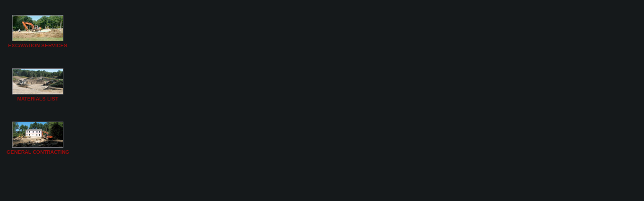

--- FILE ---
content_type: text/html
request_url: http://jandjconstructionllc.net/sidebar.htm
body_size: 848
content:
<!DOCTYPE HTML PUBLIC "-//W3C//DTD HTML 4.01 Transitional//EN">
<html><head>


<title>J&J CONSTRUCTION LLC SIDEBAR</title>


<META http-equiv="Content-Type" content="text/html; charset=iso-8859-1">
<META name="Copyright" content="J&J CONSTRUCTION LLC http://jandjconstructionllc.net/">


<link rel="StyleSheet" href="corporatestyle.css" type="text/css">




<script language="JavaScript" type="text/javascript" src="javascripts.js"></script>
<script language="JavaScript" type="text/javascript" src="mouseover.js"></script>
<script language="JavaScript" type="text/javascript" src="pop-closeup.js"></script>


</head>
<BODY class="sidebar-pagewidth">







<!-- START CONTENT TABLE -->
<table cellpadding="0" cellspacing="0" border="0" width="100%"><tr><td align="center" valign="top">





<table cellpadding="1" cellspacing="0" border="0" class="sidebar-table"><tr><td align="center" class="sidetext">

<!br if needed!>

<span class="sidetitle">

<!title if needed here for SideBar Area!>
<!br if needed!>

</span>

<!Info common to all webpages. Edit the sidebar.htm to update.!>
<!br if needed!>


<span class="sidetitle">

<!Title for 1st Topic if needed!><br>

</span>

<!Topic one notes if needed to go above picture!><br>

<a href="excavation.htm" target="_top"><img src="picts/stone.jpg" vspace="3" height="50" width="100" border="0" class="sideborders" alt="image"><br>

EXCAVATION SERVICES</a>

<br><br>

<span class="sidetitle">

<!Title for 2nd Topic if needed!><br>

</span>

<!Topic two notes if needed to go above picture!><br>

<a href="materials.htm" target="_top"><img src="picts/home-1.jpg" vspace="3" height="50" width="100" border="0" class="sideborders" alt="image"><br>

MATERIALS LIST</a>

<br><br><br>

<span class="sidetitle">

<!Title for Topic Three if needed!><br>

</span>

<a href="gencon.htm" target="_top"><img src="picts/home-2.jpg" vspace="3" height="50" width="100" border="0" class="sideborders" alt="image"><br>

GENERAL CONTRACTING</a>

<br><br><br>

<span class="sidetitle">

<!Title for Topic Three if needed!><br>

</span>




<!Topic three notes if needed to go above picture!><br>


<img src="picts/spacer.gif" HEIGHT="5" WIDTH="100" border="0" alt="image"><br>

</td></tr></table>






</td></tr></table>
<!-- CONTENT TABLE -->





</BODY>
</HTML>

--- FILE ---
content_type: text/css
request_url: http://jandjconstructionllc.net/corporatestyle.css
body_size: 2390
content:
BODY 	{
	scrollbar-base-color: #000000;
	scrollbar-track-color: #000000;
	scrollbar-face-color: #000000;
	scrollbar-highlight-color: #445056;
	scrollbar-3dlight-color: #66777F;
	scrollbar-darkshadow-color: #445056;
	scrollbar-shadow-color: #66777F;
	scrollbar-arrow-color: #FFFFFF;
	backgroUnd-color: #000000;
	margin: 0px;
	padding: 0px;
	border: #FFFFFF 0px solid;
	}




/* NON-MENU PAGE LINK CODE */

a:link		{ color: #9b0c0c; text-decoration: none; }

a:visited	{ color: #9b0c0c; text-decoration: none; }

a:active	{ color: #9b0c0c; text-decoration: none; }

a:hover		{ color: #FFFFFF; text-decoration: underline; }


.biglink 	{ FONT: 12px verdana, arial, sans-serif; font-weight: bold; font-style: italic; TEXT-DECORATION: none; }

.biglink:hover 	{ FONT: 12px verdana, arial, sans-serif; font-weight: bold; font-style: italic; TEXT-DECORATION: underline; }





/* THIS LINE CONTROLS THE FONT SIZE ON ALL PAGES */

TABLE		{ COLOR: #B0C3C5; FONT: 10px verdana, arial, sans-serif; font-weight: bold; }

.title		{ COLOR: #FFFFFF; FONT: 17px arial, verdana, sans-serif; font-weight: bold; }

.subtitle	{ COLOR: #FFFFFF; FONT: 13px arial, verdana, sans-serif; font-weight: bold }

.smalltitle 	{ COLOR: #66777F; FONT: 14px arial, verdana, sans-serif; font-weight: bold; }

.careertitle	{ COLOR: #669999; FONT: 14px arial, verdana, sans-serif; font-weight: bold; }

.date-font	{ COLOR: #FFFFFF; font: 11px arial, verdana, sans-serif; font-weight: bold; }

.just 		{ text-align: justify; }




/* LIST CODE - CLIENTS, CAREERS, AND SERVICES PAGES */

li 		{ color: #99FF00; }
li span 	{ color: #B0C3C5; }






/* MAIN PAGE BANNER IMAGE BORDERS & HEADER BORDERS */

.ban-table        {
            background-color: #000000;
            border-top: #445056 1px solid;
            border-bottom: #445056 1px solid;
            background-image: url("picts/background-images.jpg");
            background-repeat: no-repeat;
            background-position: 750px 0px;
            }


.imagerightborder	{ border-right: #000000 1px solid; }

.imagerightborder-home	{ border-right: #000000 1px solid; }



/* HEADER BORDER FOR PAGES WITH NO BANNER IMAGE */

.headerborder		{ border-top: #445056 1px solid; }




/* BOTTOM PAGE LINE */

.pagebars	{
		border-top: #445056 1px solid;
		border-bottom: #445056 1px solid;
		background-color: #000000;
		height: 20px;
		}



/* PARAGRAPH SEPARATOR LINES */

.page-splits	{
		border: #445056 1px solid;
		background-color: #333333;
		color: #333333; height: 5px; width: 100%;
		}






/* OTHER IMAGE BORDERS */

.borders	{ border: #74747B 1px solid; }





/* HOMEPAGE LAYERED TEXT STYLES - shown on Graphic-LOGO-sample.htm */

#hometext 	{ position:absolute; visibility: visible; left: 162px; top: 110px; width:300px; z-index:5; padding:5px; }

.hometextlayer	{ COLOR: #FFFFFF; FONT: 11px arial, verdana, sans-serif; font-weight: bold; }

.hometexttitle	{ COLOR: #FFFFFF; FONT: 15px arial, verdana, sans-serif; font-weight: bold; }




/* CONTACT LAYERED TEXT STYLES */

#contacttext 		{ position:absolute; visibility: visible; left: 162px; top: 105px; width:500px; z-index:5; padding:5px;}

.contacttextlayer	{ COLOR: #FFFFFF; FONT: 12px arial, verdana, sans-serif; font-weight: bold; }

.phonetitle		{ COLOR: #FFFFFF; FONT: 13px verdana, arial, sans-serif; font-weight: bold; }





/* HOMEPAGE LEFT SHADED AREA */

.home-vert-splits	{
			border-right: #445056 1px solid;
			background-color: #15191B;
			}

/* HOME PAGE BANNER IMAGE BORDERS & HEADER BORDERS */

.ban-table-home        {
      background-color: #000000;
      border-top: #445056 1px solid;
      border-bottom: #445056 1px solid;
      background-image: url("picts/home-background.jpg");
      background-repeat: no-repeat;
      background-position: 750px 0px;
      }





/* RIGHT SIDEBAR CODE */



.sidebar-area		{
			border-left: #445056 1px solid;
			background-color: #15191B;
			width: 140px;
			}

.sidebar-pagewidth	{
			background-color: #15191B;
			width: 150px;
			}

.sidetext		{ COLOR: #B0C3C5; FONT: 10px verdana, arial, sans-serif; font-weight: bold; }

.sidetitle		{ COLOR: #FFFFFF; FONT: 13px arial, verdana, sans-serif; font-weight: bold; }

.sideborders		{ border: #74747B 1px solid; }

.sidebar-table 		{
			COLOR: #000000;
			WIDTH: 135px;
			BORDER: #000000 0px solid;
			}

.sidebar-frame		{
			width: 150px;
			height: 600px;
			min-height: 550px;
			margin: 0px;
			padding: 0px;
			BORDER: #999999 0px solid;
			}






/* HIDE MENU AND ITEMS FOR PRINTING */


@media print {
.printhide 	{ display:none; }
.printhelp	{ width:600px; }
}
@media screen{
.printonly 	{ display:none; }
}







/* GALLERY CODE */

.galleryborder		{ border: #999999 1px solid; margin-bottom: 3px; }

.viewer-border	 	{ border: #999999 1px solid; }

.picturecomments 	{ COLOR: #999999; FONT: 10px verdana, arial, sans-serif; }

.picturetitle 		{ COLOR: #FFFFFF; FONT: 10px verdana, arial, sans-serif; font-weight: bold; }






/* SMALL GALLERY MESSAGES */


.divstyle 	{ position:absolute;
		border: #000000 0px solid;
		width: 100px;
		top:0;
		left:0; }

.pstyletitle	{ position:absolute;
		border: #000000 1px solid;
		background:#FFFFE1;
		color:black;
		font-size:10px;
		padding: 3px;
		font-family:verdana, arial, sans-serif; }


.pstylebody 	{ position:absolute;
		background:#FFFFE1;
		color:black;
		font-size:10px;
		font-family:verdana, arial, sans-serif; }




/* GALLERY MENU CODE */


.button-gallery 	{
			background-color:#2C343B;
	        	background-image: url("picts/button-gallery.gif");
			FONT-FAMILY: arial, verdana, helvetica, sans-serif;
			color: #849CAC;
			font-size: 11px;
			cursor:pointer;
			font-weight: bold;
			text-align: center;
			padding-left: 5px;
			padding-right: 5px;
			padding-top: 3px;
			padding-bottom: 3px;
			BORDER: #849CAC 1px solid;
			}


.buttonon-gallery	{
			background-color:#404E5A;
	        	background-image: url("picts/buttonon-gallery.gif");
			FONT-FAMILY: arial, verdana, helvetica, sans-serif;
			color: #FFFFFF;
			font-size: 11px;
			cursor:pointer;
			font-weight: bold;
			text-align: center;
			padding-left: 5px;
			padding-right: 5px;
			padding-top: 3px;
			padding-bottom: 3px;
			BORDER: #849CAC 1px solid;
			}






/* CONTACT AND QUOTES FORM */

.button 		{
			background-color:#2C343B;
	        	background-image: url("picts/button.gif");
			FONT-FAMILY: arial, verdana, helvetica, sans-serif;
			color: #849CAC;
			font-size: 11px;
			cursor:pointer;
			font-weight: bold;
			text-align: center;
			padding-left: 15px;
			padding-right: 15px;
			padding-top: 3px;
			padding-bottom: 3px;
			BORDER: #849CAC 1px solid;
			}

.buttonon 		{
			background-color:#404E5A;
	        	background-image: url("picts/buttonon.gif");
			FONT-FAMILY: arial, verdana, helvetica, sans-serif;
			color: #FFFFFF;
			font-size: 11px;
			cursor:pointer;
			font-weight: bold;
			text-align: center;
			padding-left: 15px;
			padding-right: 15px;
			padding-top: 3px;
			padding-bottom: 3px;
			BORDER: #849CAC 1px solid;
			}


.shadeform	{
		FONT: 13px arial, verdana, sans-serif;
		COLOR: #000000;
		background-image: url("picts/shadeform.gif");
		background-color: #B0B6AF;
		text-align: left;
		WIDTH: 200PX;
		BORDER: #666666 1px solid;
		}


.dropdown 	{
		FONT: 11px verdana, arial, sans-serif;
		COLOR: #000000;
		background-color: #B0B6AF;
		WIDTH: 200PX;
		}


.textarea	{
		FONT: 13px arial, verdana, sans-serif;
		COLOR: #000000;
		background-image: url("picts/shadeform.gif");
		background-color: #B0B6AF;
		text-align: left;
		WIDTH: 250PX;
		HEIGHT: 125PX;
		BORDER: #666666 1px solid;
		}


.quoteform	{
		FONT: 13px arial, verdana, sans-serif;
		COLOR: #000000;
		background-image: url("picts/shadeform.gif");
		background-color: #B0B6AF;
		text-align: left;
		BORDER: #666666 1px solid;
		}


.dropquotes 	{
		FONT: 11px verdana, arial, sans-serif;
		background-color: #B0B6AF;
		COLOR: #000000;
		}


.quotechoice 	{ COLOR: #CCCC99; }










/* LINKS PAGE */

.searchterms 	{
		FONT: 12px arial, verdana, sans-serif;
		background-image: url("picts/shadeform.gif");
		background-color: #B0B6AF;
		COLOR: #000000;
		WIDTH: 125PX;
		HEIGHT: 20PX;
		BORDER: #000000 1px solid;
		}

.searchbutton 	{
		background-color:#2C343B;
	        background-image: url("picts/button-gallery.gif");
		FONT-FAMILY: arial, verdana, helvetica, sans-serif;
		color: #849CAC;
		font-size: 11px;
		cursor:pointer;
		font-weight: bold;
		text-align: center;
		padding-left: 5px;
		padding-right: 5px;
		padding-top: 0px;
		padding-bottom: 0px;
		BORDER: #849CAC 1px solid;
		}






/* FOOTER CODE */

.footer			{
			height: 35px;
			padding: 5px 10px 5px 10px;
			}

.copyright		{ COLOR: #66777F; FONT: 9px verdana, arial, sans-serif; font-weight: bold; }








/* START THE CODE FOR THE MENUS */


#menulocation 		{ LEFT: 0px; WIDTH: 150px; POSITION: absolute; TOP: 101px; padding:0px 0px; white-space:nowrap; }


.menu-background	{
			background-color: #000000;
			background-repeat: repeat-y;
			background-position: top left;
			border-right: #445056 1px solid;
			width: 150px;
			}

.menuseparator		{
			border: #445056 1px solid;
			background-color: #15191B;
			color: #15191B;
			height: 3px;
			width: 140px;
			padding: 0px;
			margin-top: 3px;
			margin-bottom: 0px;
			}

.menutrans   		{
			filter:alpha(opacity=100);-moz-opacity:1.00;opacity:1.00;
			border-bottom: #74747B 1px solid;
			}


.menu-bottomline	{ border-top: #74747B 0px solid; }


.menu		{
		font-family: verdana, arial, helvetica, sans-serif;
		font-size: 10px;
		cursor:hand;
		font-weight: bold;
		text-decoration: none;
		width: 139px;
		text-indent: 7px;
		line-height: 18px;
		text-align: left;
		display: block;
		margin-left: 5px;
		margin-right: 5px;
		margin-top: 3px;
		margin-bottom: 1px;
		border-right: #74747B 0px solid;
		border-top: #74747B 0px solid;
		}


a.menu:link 	{ color: #B0C3C5; }

a.menu:visited 	{ color: #B0C3C5; }

a.menu:active 	{ color: #B0C3C5; }

a.menu:hover 	{
		color: #FFFFFF;
		background-color:#303535;
		text-decoration: none;
		border: #FFFFFF 1px solid;
		margin-left: 4px;
		margin-right: 4px;
		margin-top: 2px;
		margin-bottom: 0px;
		}







--- FILE ---
content_type: text/javascript
request_url: http://jandjconstructionllc.net/mouseover.js
body_size: 209
content:
<!-- START SCRIPT

if (document.images) {


nexton = new Image();
nexton.src = "picts/nexton.gif"

nextoff = new Image();
nextoff.src = "picts/nextoff.gif"

}

function img_act(imgName) {
if (document.images) {
imgOn = eval(imgName + "on.src");
document [imgName].src = imgOn;
}
}

function img_inact(imgName) {
if (document.images) {
imgOff = eval(imgName + "off.src");
document [imgName].src = imgOff;
}
}


// -->

--- FILE ---
content_type: text/javascript
request_url: http://jandjconstructionllc.net/pop-closeup.js
body_size: 1134
content:
<!-- Begin VIEWER OPTIONS CODE

// CHANGE ANY OF THESE VARIABLES FOR THE IMAGE VIEWER

//  use only lowercase on options



var viewer 		= "same"	// OPTIONS: | new | popup | same | New browser or a popup
var width 		= "800"		// WIDTH OF THE POPUP
var height 		= "650"		// HEIGHT OF THE POPUP
var scrollbars		= "yes"		// SHOW SCROLLBARS IN POPUP - yes OR no
var menu		= "no"		// SHOW MENU IN POPUP - yes OR no
var tool		= "no"		// SHOW TOOLBAR IN POPUP - yes OR no





// COPYRIGHT 2008 © Allwebco Design Corporation
// Unauthorized use or sale of this script is strictly prohibited by law

// YOU DO NOT NEED TO EDIT BELOW THIS LINE






// START IMAGE VIEW CODE

function ViewImage(data) {
   if (viewer == "popup") {
    windowHandle = window.open('image-viewer.htm' + '?' + data,'windowName',',scrollbars='+scrollbars+',resizable=yes,toolbar='+tool+',menubar='+menu+',width='+width+',height='+height+'');

}
else if (viewer == "new") {
    windowHandle = window.open('image-viewer.htm' + '?' + data,'windowName');
}
else if (viewer == "same") {
    window.location = ('image-viewer.htm' + '?' + data);
}
}

// END IMAGE VIEW CODE







// Begin SMALL MESSAGES



document.write('<div Class="divstyle" id="info" style=\'display:none;\'>')
document.write('<div id="imagetitle" class="pstyletitle" align="center"></div>')
document.write('</div>')



var IE = document.all?true:false

if (!IE) document.captureEvents(Event.MOUSEMOVE)

document.onmousemove = getMouseXY;

var tempX = 0
var tempY = 0

  
function getMouseXY(e) {
  if (IE) { // grab the x-y pos.s if browser is IE
    tempX = event.clientX + document.body.scrollLeft
    tempY = event.clientY + document.body.scrollTop
  } else {  // grab the x-y pos.s if browser is NS
    tempX = e.pageX
    tempY = e.pageY
  }  
  // catch possible negative values in NS4
  if (tempX < 0){tempX = 0}
  if (tempY < 0){tempY = 0}  
  // show the position values in the form named Show
  // in the text fields named MouseX and MouseY
obj_info = document.getElementById("info")
obj_info.style.top = tempY + 10;
obj_info.style.left = tempX + 10;
  return true
}

function alert_msg(titletext){
obj_info = document.getElementById("info")
obj_info.style.display = '';
obj_imagetitle = document.getElementById("imagetitle");
obj_imagetitle.innerHTML = titletext;

}

function away()
{
obj_info = document.getElementById("info")
obj_info.style.display = 'none';
}


function goToURL() { history.go(-1); }


//  End -->

--- FILE ---
content_type: text/javascript
request_url: http://jandjconstructionllc.net/javascripts.js
body_size: 109
content:
<!-- BLOCK ERROR SCRIPT

function blockError(){return true;}
window.onerror = blockError;

// -->